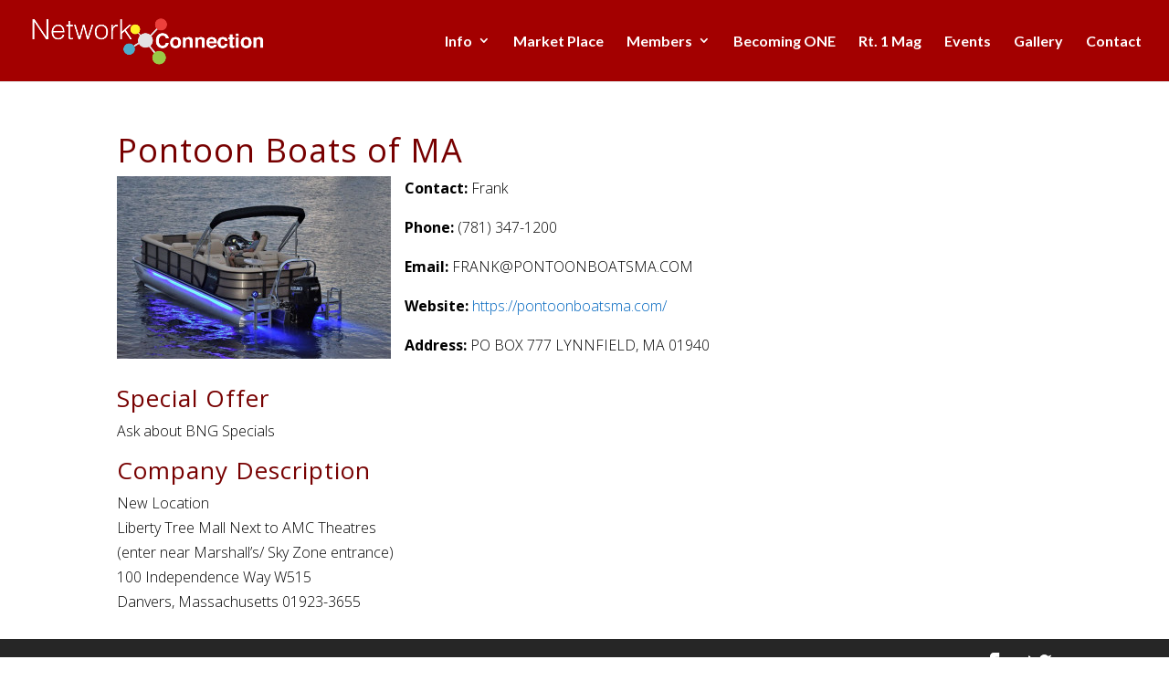

--- FILE ---
content_type: text/html; charset=UTF-8
request_url: https://www.routeonebng.com/member/pontoon-boats-ma/
body_size: 31013
content:
<!DOCTYPE html>
<!--[if IE 6]>
<html id="ie6" lang="en-US">
<![endif]-->
<!--[if IE 7]>
<html id="ie7" lang="en-US">
<![endif]-->
<!--[if IE 8]>
<html id="ie8" lang="en-US">
<![endif]-->
<!--[if !(IE 6) | !(IE 7) | !(IE 8)  ]><!-->
<html lang="en-US">
<!--<![endif]-->
<head>
<script>
  (function(i,s,o,g,r,a,m){i['GoogleAnalyticsObject']=r;i[r]=i[r]||function(){
  (i[r].q=i[r].q||[]).push(arguments)},i[r].l=1*new Date();a=s.createElement(o),
  m=s.getElementsByTagName(o)[0];a.async=1;a.src=g;m.parentNode.insertBefore(a,m)
  })(window,document,'script','//www.google-analytics.com/analytics.js','ga');

  ga('create', 'UA-45482845-45', 'auto');
  ga('send', 'pageview');

</script>
	<meta charset="UTF-8" />
	<title>Pontoon Boats of MA - Route One BNG</title>
			
	<meta http-equiv="X-UA-Compatible" content="IE=edge">
	<link rel="pingback" href="https://www.routeonebng.com/xmlrpc.php" />

		<!--[if lt IE 9]>
	<script src="https://www.routeonebng.com/wp-content/themes/Divi/js/html5.js" type="text/javascript"></script>
	<![endif]-->

	<script type="text/javascript">
		document.documentElement.className = 'js';
	</script>

	<script>var et_site_url='https://www.routeonebng.com';var et_post_id='5095';function et_core_page_resource_fallback(a,b){"undefined"===typeof b&&(b=a.sheet.cssRules&&0===a.sheet.cssRules.length);b&&(a.onerror=null,a.onload=null,a.href?a.href=et_site_url+"/?et_core_page_resource="+a.id+et_post_id:a.src&&(a.src=et_site_url+"/?et_core_page_resource="+a.id+et_post_id))}
</script>
	<!-- This site is optimized with the Yoast SEO plugin v15.5 - https://yoast.com/wordpress/plugins/seo/ -->
	<title>Pontoon Boats of MA - Route One BNG</title>
	<meta name="robots" content="index, follow, max-snippet:-1, max-image-preview:large, max-video-preview:-1" />
	<link rel="canonical" href="https://www.routeonebng.com/member/pontoon-boats-ma/" />
	<meta property="og:locale" content="en_US" />
	<meta property="og:type" content="article" />
	<meta property="og:title" content="Pontoon Boats of MA - Route One BNG" />
	<meta property="og:description" content="New Location Liberty Tree Mall Next to AMC Theatres (enter near Marshall’s/ Sky Zone entrance) 100 Independence Way W515 Danvers, Massachusetts 01923-3655" />
	<meta property="og:url" content="https://www.routeonebng.com/member/pontoon-boats-ma/" />
	<meta property="og:site_name" content="Route One BNG" />
	<meta property="article:publisher" content="https://www.facebook.com/RouteOneBusiness/?fref=ts" />
	<meta property="article:modified_time" content="2025-04-15T13:30:20+00:00" />
	<meta property="og:image" content="https://www.routeonebng.com/wp-content/uploads/2020/02/84083760_10216318363651309_1239027640317247488_o.jpg" />
	<meta property="og:image:width" content="960" />
	<meta property="og:image:height" content="640" />
	<meta name="twitter:card" content="summary" />
	<meta name="twitter:label1" content="Est. reading time">
	<meta name="twitter:data1" content="0 minutes">
	<script type="application/ld+json" class="yoast-schema-graph">{"@context":"https://schema.org","@graph":[{"@type":"WebSite","@id":"https://www.routeonebng.com/#website","url":"https://www.routeonebng.com/","name":"Route One BNG","description":"Massachusetts","potentialAction":[{"@type":"SearchAction","target":"https://www.routeonebng.com/?s={search_term_string}","query-input":"required name=search_term_string"}],"inLanguage":"en-US"},{"@type":"ImageObject","@id":"https://www.routeonebng.com/member/pontoon-boats-ma/#primaryimage","inLanguage":"en-US","url":"https://www.routeonebng.com/wp-content/uploads/2020/02/84083760_10216318363651309_1239027640317247488_o.jpg","width":960,"height":640},{"@type":"WebPage","@id":"https://www.routeonebng.com/member/pontoon-boats-ma/#webpage","url":"https://www.routeonebng.com/member/pontoon-boats-ma/","name":"Pontoon Boats of MA - Route One BNG","isPartOf":{"@id":"https://www.routeonebng.com/#website"},"primaryImageOfPage":{"@id":"https://www.routeonebng.com/member/pontoon-boats-ma/#primaryimage"},"datePublished":"2025-04-14T13:49:53+00:00","dateModified":"2025-04-15T13:30:20+00:00","inLanguage":"en-US","potentialAction":[{"@type":"ReadAction","target":["https://www.routeonebng.com/member/pontoon-boats-ma/"]}]}]}</script>
	<!-- / Yoast SEO plugin. -->


<link rel='dns-prefetch' href='//fonts.googleapis.com' />
<link rel='dns-prefetch' href='//s.w.org' />
<link rel="alternate" type="application/rss+xml" title="Route One BNG &raquo; Feed" href="https://www.routeonebng.com/feed/" />
<link rel="alternate" type="application/rss+xml" title="Route One BNG &raquo; Comments Feed" href="https://www.routeonebng.com/comments/feed/" />
		<script type="text/javascript">
			window._wpemojiSettings = {"baseUrl":"https:\/\/s.w.org\/images\/core\/emoji\/13.0.1\/72x72\/","ext":".png","svgUrl":"https:\/\/s.w.org\/images\/core\/emoji\/13.0.1\/svg\/","svgExt":".svg","source":{"concatemoji":"https:\/\/www.routeonebng.com\/wp-includes\/js\/wp-emoji-release.min.js?ver=5.6.16"}};
			!function(e,a,t){var n,r,o,i=a.createElement("canvas"),p=i.getContext&&i.getContext("2d");function s(e,t){var a=String.fromCharCode;p.clearRect(0,0,i.width,i.height),p.fillText(a.apply(this,e),0,0);e=i.toDataURL();return p.clearRect(0,0,i.width,i.height),p.fillText(a.apply(this,t),0,0),e===i.toDataURL()}function c(e){var t=a.createElement("script");t.src=e,t.defer=t.type="text/javascript",a.getElementsByTagName("head")[0].appendChild(t)}for(o=Array("flag","emoji"),t.supports={everything:!0,everythingExceptFlag:!0},r=0;r<o.length;r++)t.supports[o[r]]=function(e){if(!p||!p.fillText)return!1;switch(p.textBaseline="top",p.font="600 32px Arial",e){case"flag":return s([127987,65039,8205,9895,65039],[127987,65039,8203,9895,65039])?!1:!s([55356,56826,55356,56819],[55356,56826,8203,55356,56819])&&!s([55356,57332,56128,56423,56128,56418,56128,56421,56128,56430,56128,56423,56128,56447],[55356,57332,8203,56128,56423,8203,56128,56418,8203,56128,56421,8203,56128,56430,8203,56128,56423,8203,56128,56447]);case"emoji":return!s([55357,56424,8205,55356,57212],[55357,56424,8203,55356,57212])}return!1}(o[r]),t.supports.everything=t.supports.everything&&t.supports[o[r]],"flag"!==o[r]&&(t.supports.everythingExceptFlag=t.supports.everythingExceptFlag&&t.supports[o[r]]);t.supports.everythingExceptFlag=t.supports.everythingExceptFlag&&!t.supports.flag,t.DOMReady=!1,t.readyCallback=function(){t.DOMReady=!0},t.supports.everything||(n=function(){t.readyCallback()},a.addEventListener?(a.addEventListener("DOMContentLoaded",n,!1),e.addEventListener("load",n,!1)):(e.attachEvent("onload",n),a.attachEvent("onreadystatechange",function(){"complete"===a.readyState&&t.readyCallback()})),(n=t.source||{}).concatemoji?c(n.concatemoji):n.wpemoji&&n.twemoji&&(c(n.twemoji),c(n.wpemoji)))}(window,document,window._wpemojiSettings);
		</script>
		<meta content="Divi Child Theme v.2.5" name="generator"/><style type="text/css">
img.wp-smiley,
img.emoji {
	display: inline !important;
	border: none !important;
	box-shadow: none !important;
	height: 1em !important;
	width: 1em !important;
	margin: 0 .07em !important;
	vertical-align: -0.1em !important;
	background: none !important;
	padding: 0 !important;
}
</style>
	<link rel='stylesheet' id='wp-block-library-css'  href='https://www.routeonebng.com/wp-includes/css/dist/block-library/style.min.css?ver=5.6.16' type='text/css' media='all' />
<link rel='stylesheet' id='n10s-hover-css'  href='https://www.routeonebng.com/wp-content/plugins/image-intense/styles/n10s-styles.css?ver=5.6.16' type='text/css' media='all' />
<link rel='stylesheet' id='popup-maker-site-css'  href='https://www.routeonebng.com/wp-content/plugins/popup-maker/assets/css/site.min.css?ver=1.4.21' type='text/css' media='all' />
<link rel='stylesheet' id='rotatingtweets-css'  href='https://www.routeonebng.com/wp-content/plugins/rotatingtweets/css/style.css?ver=5.6.16' type='text/css' media='all' />
<link rel='stylesheet' id='wp-job-manager-resume-frontend-css'  href='https://www.routeonebng.com/wp-content/plugins/wp-job-manager-resumes/assets/css/frontend.css?ver=5.6.16' type='text/css' media='all' />
<link rel='stylesheet' id='chosen-css'  href='https://www.routeonebng.com/wp-content/plugins/wp-job-manager/assets/css/chosen.css?ver=5.6.16' type='text/css' media='all' />
<link rel='stylesheet' id='wp-job-manager-frontend-css'  href='https://www.routeonebng.com/wp-content/plugins/wp-job-manager/assets/css/frontend.css?ver=5.6.16' type='text/css' media='all' />
<link rel='stylesheet' id='divi-style-css'  href='https://www.routeonebng.com/wp-content/themes/Divi-child/style.css?ver=4.7.7' type='text/css' media='all' />
<link rel='stylesheet' id='et-builder-googlefonts-cached-css'  href='https://fonts.googleapis.com/css?family=Open+Sans:300,300italic,regular,italic,600,600italic,700,700italic,800,800italic|Lato:100,100italic,300,300italic,regular,italic,700,700italic,900,900italic&#038;subset=latin-ext,greek,greek-ext,vietnamese,cyrillic,latin,cyrillic-ext&#038;display=swap' type='text/css' media='all' />
<link rel='stylesheet' id='dashicons-css'  href='https://www.routeonebng.com/wp-includes/css/dashicons.min.css?ver=5.6.16' type='text/css' media='all' />
<script type='text/javascript' src='https://www.routeonebng.com/wp-includes/js/jquery/jquery.min.js?ver=3.5.1' id='jquery-core-js'></script>
<script type='text/javascript' src='https://www.routeonebng.com/wp-includes/js/jquery/jquery-migrate.min.js?ver=3.3.2' id='jquery-migrate-js'></script>
<link rel="https://api.w.org/" href="https://www.routeonebng.com/wp-json/" /><meta name="generator" content="WordPress 5.6.16" />
<link rel='shortlink' href='https://www.routeonebng.com/?p=5095' />
<link rel="alternate" type="application/json+oembed" href="https://www.routeonebng.com/wp-json/oembed/1.0/embed?url=https%3A%2F%2Fwww.routeonebng.com%2Fmember%2Fpontoon-boats-ma%2F" />
<link rel="alternate" type="text/xml+oembed" href="https://www.routeonebng.com/wp-json/oembed/1.0/embed?url=https%3A%2F%2Fwww.routeonebng.com%2Fmember%2Fpontoon-boats-ma%2F&#038;format=xml" />

<!-- This site is using AdRotate v5.8.13 to display their advertisements - https://ajdg.solutions/ -->
<!-- AdRotate CSS -->
<style type="text/css" media="screen">
	.g { margin:0px; padding:0px; overflow:hidden; line-height:1; zoom:1; }
	.g img { height:auto; }
	.g-col { position:relative; float:left; }
	.g-col:first-child { margin-left: 0; }
	.g-col:last-child { margin-right: 0; }
	@media only screen and (max-width: 480px) {
		.g-col, .g-dyn, .g-single { width:100%; margin-left:0; margin-right:0; }
	}
</style>
<!-- /AdRotate CSS -->

    <style id="pum-styles" type="text/css">
    /* Popup Google Fonts */
@import url('//fonts.googleapis.com/css?family=Acme|Montserrat');

/* Popup Theme 2236: Framed Border */
.pum-theme-2236, .pum-theme-framed-border { background-color: rgba( 255, 255, 255, 0.5 ) } 
.pum-theme-2236 .pum-container, .pum-theme-framed-border .pum-container { padding: 18px; border-radius: 0px; border: 20px outset #dd3333; box-shadow: 1px 1px 3px 0px rgba( 2, 2, 2, 0.97 ) inset; background-color: rgba( 255, 251, 239, 1 ) } 
.pum-theme-2236 .pum-title, .pum-theme-framed-border .pum-title { color: #000000; text-align: left; text-shadow: 0px 0px 0px rgba( 2, 2, 2, 0.23 ); font-family: inherit; font-size: 32px; line-height: 36px } 
.pum-theme-2236 .pum-content, .pum-theme-framed-border .pum-content { color: #2d2d2d; font-family: inherit } 
.pum-theme-2236 .pum-content + .pum-close, .pum-theme-framed-border .pum-content + .pum-close { height: 20px; width: 20px; left: auto; right: -20px; bottom: auto; top: -20px; padding: 0px; color: #ffffff; font-family: Acme; font-size: 20px; line-height: 20px; border: 1px none #ffffff; border-radius: 0px; box-shadow: 0px 0px 0px 0px rgba( 2, 2, 2, 0.23 ); text-shadow: 0px 0px 0px rgba( 0, 0, 0, 0.23 ); background-color: rgba( 0, 0, 0, 0.55 ) } 
/* Popup Theme 2235: Cutting Edge */
.pum-theme-2235, .pum-theme-cutting-edge { background-color: rgba( 0, 0, 0, 0.5 ) } 
.pum-theme-2235 .pum-container, .pum-theme-cutting-edge .pum-container { padding: 18px; border-radius: 0px; border: 1px none #000000; box-shadow: 0px 10px 25px 0px rgba( 2, 2, 2, 0.5 ); background-color: rgba( 30, 115, 190, 1 ) } 
.pum-theme-2235 .pum-title, .pum-theme-cutting-edge .pum-title { color: #ffffff; text-align: left; text-shadow: 0px 0px 0px rgba( 2, 2, 2, 0.23 ); font-family: Sans-Serif; font-size: 26px; line-height: 28px } 
.pum-theme-2235 .pum-content, .pum-theme-cutting-edge .pum-content { color: #ffffff; font-family: inherit } 
.pum-theme-2235 .pum-content + .pum-close, .pum-theme-cutting-edge .pum-content + .pum-close { height: 24px; width: 24px; left: auto; right: 0px; bottom: auto; top: 0px; padding: 0px; color: #1e73be; font-family: inherit; font-size: 32px; line-height: 24px; border: 1px none #ffffff; border-radius: 0px; box-shadow: -1px 1px 1px 0px rgba( 2, 2, 2, 0.1 ); text-shadow: -1px 1px 1px rgba( 0, 0, 0, 0.1 ); background-color: rgba( 238, 238, 34, 1 ) } 
/* Popup Theme 2234: Hello Box */
.pum-theme-2234, .pum-theme-hello-box { background-color: rgba( 0, 0, 0, 0.75 ) } 
.pum-theme-2234 .pum-container, .pum-theme-hello-box .pum-container { padding: 30px; border-radius: 80px; border: 14px solid #81d742; box-shadow: 0px 0px 0px 0px rgba( 2, 2, 2, 0 ); background-color: rgba( 255, 255, 255, 1 ) } 
.pum-theme-2234 .pum-title, .pum-theme-hello-box .pum-title { color: #2d2d2d; text-align: left; text-shadow: 0px 0px 0px rgba( 2, 2, 2, 0.23 ); font-family: Montserrat; font-size: 32px; line-height: 36px } 
.pum-theme-2234 .pum-content, .pum-theme-hello-box .pum-content { color: #2d2d2d; font-family: inherit } 
.pum-theme-2234 .pum-content + .pum-close, .pum-theme-hello-box .pum-content + .pum-close { height: auto; width: auto; left: auto; right: -30px; bottom: auto; top: -30px; padding: 0px; color: #2d2d2d; font-family: inherit; font-size: 32px; line-height: 28px; border: 1px none #ffffff; border-radius: 28px; box-shadow: 0px 0px 0px 0px rgba( 2, 2, 2, 0.23 ); text-shadow: 0px 0px 0px rgba( 0, 0, 0, 0.23 ); background-color: rgba( 255, 255, 255, 1 ) } 
/* Popup Theme 2233: Enterprise Blue */
.pum-theme-2233, .pum-theme-enterprise-blue { background-color: rgba( 0, 0, 0, 0.7 ) } 
.pum-theme-2233 .pum-container, .pum-theme-enterprise-blue .pum-container { padding: 28px; border-radius: 5px; border: 1px none #000000; box-shadow: 0px 10px 25px 4px rgba( 2, 2, 2, 0.5 ); background-color: rgba( 255, 255, 255, 1 ) } 
.pum-theme-2233 .pum-title, .pum-theme-enterprise-blue .pum-title { color: #315b7c; text-align: left; text-shadow: 0px 0px 0px rgba( 2, 2, 2, 0.23 ); font-family: inherit; font-size: 34px; line-height: 36px } 
.pum-theme-2233 .pum-content, .pum-theme-enterprise-blue .pum-content { color: #2d2d2d; font-family: inherit } 
.pum-theme-2233 .pum-content + .pum-close, .pum-theme-enterprise-blue .pum-content + .pum-close { height: 28px; width: 28px; left: auto; right: 8px; bottom: auto; top: 8px; padding: 4px; color: #ffffff; font-family: inherit; font-size: 20px; line-height: 20px; border: 1px none #ffffff; border-radius: 42px; box-shadow: 0px 0px 0px 0px rgba( 2, 2, 2, 0.23 ); text-shadow: 0px 0px 0px rgba( 0, 0, 0, 0.23 ); background-color: rgba( 49, 91, 124, 1 ) } 
/* Popup Theme 2232: Light Box */
.pum-theme-2232, .pum-theme-lightbox { background-color: rgba( 0, 0, 0, 0.6 ) } 
.pum-theme-2232 .pum-container, .pum-theme-lightbox .pum-container { padding: 0px; border-radius: 0px; border: 0px solid #000000; box-shadow: 0px 0px 30px 0px rgba( 2, 2, 2, 0 ); background-color: rgba( 255, 255, 255, 1 ) } 
.pum-theme-2232 .pum-title, .pum-theme-lightbox .pum-title { color: #000000; text-align: left; text-shadow: 0px 0px 0px rgba( 2, 2, 2, 0 ); font-family: inherit; font-size: 32px; line-height: 36px } 
.pum-theme-2232 .pum-content, .pum-theme-lightbox .pum-content { color: #000000; font-family: inherit } 
.pum-theme-2232 .pum-content + .pum-close, .pum-theme-lightbox .pum-content + .pum-close { height: 30px; width: 30px; left: -15px; right: auto; bottom: auto; top: -15px; padding: 0px; color: #ffffff; font-family: inherit; font-size: 24px; line-height: 26px; border: 2px solid #ffffff; border-radius: 30px; box-shadow: 0px 0px 15px 1px rgba( 2, 2, 2, 0 ); text-shadow: 0px 0px 0px rgba( 0, 0, 0, 0.23 ); background-color: rgba( 0, 0, 0, 1 ) } 
/* Popup Theme 2231: Default Theme */
.pum-theme-2231, .pum-theme-default-theme { background-color: rgba( 255, 255, 255, 1 ) } 
.pum-theme-2231 .pum-container, .pum-theme-default-theme .pum-container { padding: 0px; border-radius: 0px; border: 1px none #000000; box-shadow: 1px 1px 3px 0px rgba( 2, 2, 2, 0.23 ); background-color: rgba( 249, 249, 249, 1 ) } 
.pum-theme-2231 .pum-title, .pum-theme-default-theme .pum-title { color: #000000; text-align: left; text-shadow: 0px 0px 0px rgba( 2, 2, 2, 0.23 ); font-family: inherit; font-size: 32px; line-height: 36px } 
.pum-theme-2231 .pum-content, .pum-theme-default-theme .pum-content { color: #8c8c8c; font-family: inherit } 
.pum-theme-2231 .pum-content + .pum-close, .pum-theme-default-theme .pum-content + .pum-close { height: auto; width: auto; left: auto; right: 0px; bottom: 0px; top: auto; padding: 8px; color: #ffffff; font-family: inherit; font-size: 12px; line-height: 14px; border: 1px none #ffffff; border-radius: 0px; box-shadow: 0px 0px 0px 0px rgba( 2, 2, 2, 0.23 ); text-shadow: 0px 0px 0px rgba( 0, 0, 0, 0.23 ); background-color: rgba( 0, 183, 205, 1 ) } 
        </style><meta name="viewport" content="width=device-width, initial-scale=1.0, maximum-scale=1.0, user-scalable=0" /><link rel="preload" href="https://www.routeonebng.com/wp-content/themes/Divi/core/admin/fonts/modules.ttf" as="font" crossorigin="anonymous"><link href="https://fonts.googleapis.com/css?family=Calligraffitti" rel="stylesheet" type="text/css">

<div id="fb-root"></div>
<script>(function(d, s, id) {
  var js, fjs = d.getElementsByTagName(s)[0];
  if (d.getElementById(id)) return;
  js = d.createElement(s); js.id = id;
  js.src = "//connect.facebook.net/en_US/sdk.js#xfbml=1&version=v2.8&appId=175395329620409";
  fjs.parentNode.insertBefore(js, fjs);
}(document, 'script', 'facebook-jssdk'));</script>

<!-- Global site tag (gtag.js) - Google Analytics -->
<script async src="https://www.googletagmanager.com/gtag/js?id=G-YFC7W9RHJW"></script>
<script>
  window.dataLayer = window.dataLayer || [];
  function gtag(){dataLayer.push(arguments);}
  gtag('js', new Date());

  gtag('config', 'G-YFC7W9RHJW');
</script><link rel="stylesheet" id="et-divi-customizer-global-cached-inline-styles" href="https://www.routeonebng.com/wp-content/et-cache/global/et-divi-customizer-global-17662684752239.min.css" onerror="et_core_page_resource_fallback(this, true)" onload="et_core_page_resource_fallback(this)" /></head>

<body data-rsssl=1 class="member-template-default single single-member postid-5095 et_pb_button_helper_class et_fullwidth_nav et_fixed_nav et_show_nav et_primary_nav_dropdown_animation_flip et_secondary_nav_dropdown_animation_fade et_header_style_left et_pb_footer_columns1 et_cover_background et_pb_gutter osx et_pb_gutters3 et_right_sidebar et_divi_theme divi-child-theme et-db et_minified_js et_minified_css">
	<div id="page-container">

	
		<header id="main-header" data-height-onload="68">
			<div class="container clearfix et_menu_container">
							<div class="logo_container">
					<span class="logo_helper"></span>
					<a href="https://www.routeonebng.com/">
						<img src="https://www.routeonebng.com/wp-content/uploads/2016/03/Network-Connect-Logo-Final1.png" alt="Route One BNG" id="logo" data-height-percentage="65" />
					</a>
				</div>
				<div id="et-top-navigation" data-height="68" data-fixed-height="30">
					<nav id="top-menu-nav">
					<ul id="top-menu" class="nav"><li id="menu-item-732" class="menu-item menu-item-type-custom menu-item-object-custom menu-item-has-children menu-item-732"><a href="#">Info</a>
<ul class="sub-menu">
	<li id="menu-item-682" class="menu-item menu-item-type-post_type menu-item-object-page menu-item-682"><a href="https://www.routeonebng.com/about-us/">About Us</a></li>
	<li id="menu-item-825" class="menu-item menu-item-type-post_type menu-item-object-page menu-item-825"><a href="https://www.routeonebng.com/membership-rates/">Membership Rates</a></li>
	<li id="menu-item-1655" class="menu-item menu-item-type-post_type menu-item-object-page menu-item-has-children menu-item-1655"><a href="https://www.routeonebng.com/testimonials/">Testimonials</a>
	<ul class="sub-menu">
		<li id="menu-item-1656" class="menu-item menu-item-type-post_type menu-item-object-page menu-item-1656"><a href="https://www.routeonebng.com/submit-a-testimonial/">Submit a Testimonial</a></li>
	</ul>
</li>
</ul>
</li>
<li id="menu-item-851" class="menu-item menu-item-type-post_type menu-item-object-page menu-item-851"><a href="https://www.routeonebng.com/market-place/">Market Place</a></li>
<li id="menu-item-875" class="menu-item menu-item-type-custom menu-item-object-custom menu-item-has-children menu-item-875"><a href="#">Members</a>
<ul class="sub-menu">
	<li id="menu-item-877" class="menu-item menu-item-type-post_type menu-item-object-page menu-item-877"><a href="https://www.routeonebng.com/members/">Member List</a></li>
	<li id="menu-item-873" class="menu-item menu-item-type-post_type menu-item-object-page menu-item-873"><a href="https://www.routeonebng.com/submit-your-company/">Submit Your Company</a></li>
</ul>
</li>
<li id="menu-item-3387" class="menu-item menu-item-type-post_type menu-item-object-page menu-item-3387"><a href="https://www.routeonebng.com/route-one-report/">Becoming ONE</a></li>
<li id="menu-item-4076" class="menu-item menu-item-type-post_type menu-item-object-page menu-item-4076"><a href="https://www.routeonebng.com/virtual-reality-video-ads/">Rt. 1 Mag</a></li>
<li id="menu-item-900" class="menu-item menu-item-type-post_type menu-item-object-page menu-item-900"><a href="https://www.routeonebng.com/events2/">Events</a></li>
<li id="menu-item-675" class="menu-item menu-item-type-post_type menu-item-object-page menu-item-675"><a href="https://www.routeonebng.com/gallery/">Gallery</a></li>
<li id="menu-item-674" class="menu-item menu-item-type-post_type menu-item-object-page menu-item-674"><a href="https://www.routeonebng.com/contact-route-one-business-networking-group/">Contact</a></li>
</ul>					</nav>

					
					
					<div id="et_mobile_nav_menu">
				<div class="mobile_nav closed">
					<span class="select_page">Select Page</span>
					<span class="mobile_menu_bar mobile_menu_bar_toggle"></span>
				</div>
			</div>				</div> <!-- #et-top-navigation -->
			</div> <!-- .container -->
			<div class="et_search_outer">
				<div class="container et_search_form_container">
					<form role="search" method="get" class="et-search-form" action="https://www.routeonebng.com/">
					<input type="search" class="et-search-field" placeholder="Search &hellip;" value="" name="s" title="Search for:" />					</form>
					<span class="et_close_search_field"></span>
				</div>
			</div>
		</header> <!-- #main-header -->

		<div id="et-main-area">
<div id="main-content">
    <div class="container ">
        <div id="content-area" class="clearfix">
            <div id="">
                                    
                    
                    <article id="post-5095" class="et_pb_post post-5095 member type-member status-publish has-post-thumbnail hentry category-general membertype-member membertype-premium">
                        
                            <h1 class="entry-title">Pontoon Boats of MA</h1>
                            <img width="300" height="200" src="https://www.routeonebng.com/wp-content/uploads/2020/02/84083760_10216318363651309_1239027640317247488_o-300x200.jpg" class="attachment-medium size-medium wp-post-image" alt="" loading="lazy" style="float:left;margin-right:15px;" srcset="https://www.routeonebng.com/wp-content/uploads/2020/02/84083760_10216318363651309_1239027640317247488_o-300x200.jpg 300w, https://www.routeonebng.com/wp-content/uploads/2020/02/84083760_10216318363651309_1239027640317247488_o-200x133.jpg 200w, https://www.routeonebng.com/wp-content/uploads/2020/02/84083760_10216318363651309_1239027640317247488_o-700x467.jpg 700w, https://www.routeonebng.com/wp-content/uploads/2020/02/84083760_10216318363651309_1239027640317247488_o.jpg 960w" sizes="(max-width: 300px) 100vw, 300px" />



                            <div class="member_fields">
                            <p class="member_field">
                                <strong>Contact:</strong> <span>Frank</span>
                            </p>
                            <p class="member_field">
                                <strong>Phone:</strong> <span>(781) 347-1200</span>
                            </p>
                            <p class="member_field">
                                <strong>Email:</strong> <span>FRANK@PONTOONBOATSMA.COM</span>
                            </p>
                            <p class="member_field">
                                                                <strong>Website:</strong> <span><a href="https://pontoonboatsma.com/" target="_blank" rel="no-follow">https://pontoonboatsma.com/</a></span>
                            </p>
                            <p class="member_field">
                                <strong>Address:</strong> <span>PO BOX 777 LYNNFIELD, MA 01940</span>
                            </p>
                        </div>
                        <div class="clearfix"></div>
                        <div class="entry-content">
                                                                                        <h3>Special Offer</h3>
                                <p>
                                Ask about BNG Specials                                </p>
                                                        <h3>Company Description</h3>
                            <p>New Location<br />
Liberty Tree Mall Next to AMC Theatres<br />
(enter near Marshall’s/ Sky Zone entrance)<br />
100 Independence Way W515<br />
Danvers, Massachusetts 01923-3655</p>
                            
                            <div class="clearfix"></div>

                                                    </div> <!-- .entry-content -->
                        <div class="et_post_meta_wrapper">
                            
                                                    </div> <!-- .et_post_meta_wrapper -->
                    </article> <!-- .et_pb_post -->

                                                </div> <!-- #left-area -->

                    </div> <!-- #content-area -->
    </div> <!-- .container -->
</div> <!-- #main-content -->


			<footer id="main-footer">
				

		
				<div id="footer-bottom">
					<div class="container clearfix">
				<ul class="et-social-icons">

	<li class="et-social-icon et-social-facebook">
		<a href="https://www.facebook.com/RouteOneBusiness/?fref=ts" class="icon">
			<span>Facebook</span>
		</a>
	</li>
	<li class="et-social-icon et-social-twitter">
		<a href="https://twitter.com/Route1BNG" class="icon">
			<span>Twitter</span>
		</a>
	</li>

</ul><p id="footer-info">Designed by <a href="http://www.elegantthemes.com" title="Premium WordPress Themes">Elegant Themes</a> | Powered by <a href="http://www.wordpress.org">WordPress</a></p>					</div>	<!-- .container -->
				</div>
			</footer> <!-- #main-footer -->
		</div> <!-- #et-main-area -->


	</div> <!-- #page-container -->

	<script type='text/javascript' id='jshowoff-adrotate-js-extra'>
/* <![CDATA[ */
var impression_object = {"ajax_url":"https:\/\/www.routeonebng.com\/wp-admin\/admin-ajax.php"};
/* ]]> */
</script>
<script type='text/javascript' src='https://www.routeonebng.com/wp-content/plugins/adrotate/library/jquery.adrotate.dyngroup.js' id='jshowoff-adrotate-js'></script>
<script type='text/javascript' id='clicktrack-adrotate-js-extra'>
/* <![CDATA[ */
var click_object = {"ajax_url":"https:\/\/www.routeonebng.com\/wp-admin\/admin-ajax.php"};
/* ]]> */
</script>
<script type='text/javascript' src='https://www.routeonebng.com/wp-content/plugins/adrotate/library/jquery.adrotate.clicktracker.js' id='clicktrack-adrotate-js'></script>
<script type='text/javascript' id='divi-custom-script-js-extra'>
/* <![CDATA[ */
var DIVI = {"item_count":"%d Item","items_count":"%d Items"};
var et_shortcodes_strings = {"previous":"Previous","next":"Next"};
var et_pb_custom = {"ajaxurl":"https:\/\/www.routeonebng.com\/wp-admin\/admin-ajax.php","images_uri":"https:\/\/www.routeonebng.com\/wp-content\/themes\/Divi\/images","builder_images_uri":"https:\/\/www.routeonebng.com\/wp-content\/themes\/Divi\/includes\/builder\/images","et_frontend_nonce":"07c0859a35","subscription_failed":"Please, check the fields below to make sure you entered the correct information.","et_ab_log_nonce":"34b6978565","fill_message":"Please, fill in the following fields:","contact_error_message":"Please, fix the following errors:","invalid":"Invalid email","captcha":"Captcha","prev":"Prev","previous":"Previous","next":"Next","wrong_captcha":"You entered the wrong number in captcha.","wrong_checkbox":"Checkbox","ignore_waypoints":"no","is_divi_theme_used":"1","widget_search_selector":".widget_search","ab_tests":[],"is_ab_testing_active":"","page_id":"5095","unique_test_id":"","ab_bounce_rate":"5","is_cache_plugin_active":"no","is_shortcode_tracking":"","tinymce_uri":""}; var et_builder_utils_params = {"condition":{"diviTheme":true,"extraTheme":false},"scrollLocations":["app","top"],"builderScrollLocations":{"desktop":"app","tablet":"app","phone":"app"},"onloadScrollLocation":"app","builderType":"fe"}; var et_frontend_scripts = {"builderCssContainerPrefix":"#et-boc","builderCssLayoutPrefix":"#et-boc .et-l"};
var et_pb_box_shadow_elements = [];
var et_pb_motion_elements = {"desktop":[],"tablet":[],"phone":[]};
var et_pb_sticky_elements = [];
/* ]]> */
</script>
<script type='text/javascript' src='https://www.routeonebng.com/wp-content/themes/Divi/js/custom.unified.js?ver=4.7.7' id='divi-custom-script-js'></script>
<script type='text/javascript' id='et-builder-cpt-modules-wrapper-js-extra'>
/* <![CDATA[ */
var et_modules_wrapper = {"builderCssContainerPrefix":"#et-boc","builderCssLayoutPrefix":"#et-boc .et-l"};
/* ]]> */
</script>
<script type='text/javascript' src='https://www.routeonebng.com/wp-content/themes/Divi/includes/builder/scripts/cpt-modules-wrapper.js?ver=4.7.7' id='et-builder-cpt-modules-wrapper-js'></script>
<script type='text/javascript' src='https://www.routeonebng.com/wp-content/themes/Divi/core/admin/js/common.js?ver=4.7.7' id='et-core-common-js'></script>
<script type='text/javascript' src='https://www.routeonebng.com/wp-includes/js/wp-embed.min.js?ver=5.6.16' id='wp-embed-js'></script>
</body>
</html>


--- FILE ---
content_type: text/css
request_url: https://www.routeonebng.com/wp-content/themes/Divi-child/style.css?ver=4.7.7
body_size: 5694
content:
/*
 Theme Name:     Divi Child Theme
 Theme URI:      http://www.elegantthemes.com/gallery/divi/
 Description:    Divi Child Theme
 Author:         Elegant Themes
 Author URI:     http://www.elegantthemes.com
 Template:       Divi
 Version:        2.5
*/
 
@import url("../Divi/style.css");
 
/* =Theme customization starts here
------------------------------------------------------- */
	#main-content .container:before {
	
		width: 0px;
}
.et_pb_section.video {
   background-position: center;
   background-repeat: no-repeat;
   -webkit-background-size: 100%;
   -moz-background-size: 100%;
   background-size: contain;
   -moz-background-size: contain;
   -webkit-background-size: contain;
   background-size: contain;
   margin-top: -100px;
}

.et_pb_section_video_bg {
   background-color: #fff;
}

.header-text p {max-width:500px;
text-align:center
}

.et-cart-info span { 
display: none
}

span.et_shop_image {
margin-right: 10px !important
}
.hide {display:none;}

.page-id-60 div#page-container { 
padding-top: 0px !important;
}

.related.products {
display: none
}

.nav ul li a:hover {
background-color: rgba(224,13,32,0.4);
}

.product_meta {
display: none
}

.rt-1-custom {
clear: both;
}

.rt-1-custom .left-info{
float: left;
padding-top: 10px
}

.rt-1-custom .right-info{
float: right;
text-align:center;
}

.rt-1-custom .right-info .et_pb_button{
color: #ffffff;
background: #ea272a;
border-width: 0px !important;
}

@media (max-width: 537px){
.rt-1-custom .left-info{
float: none;
text-align: center;
padding-bottom: 10px;
padding-top: 0px;
}

.rt-1-custom .right-info{
float: none;
}
}


.animated {
  -webkit-animation-duration: 1s;
  animation-duration: 1s;
  -webkit-animation-fill-mode: both;
  animation-fill-mode: both;
}

@-webkit-keyframes tada {
  from {
    -webkit-transform: scale3d(1, 1, 1);
    transform: scale3d(1, 1, 1);
  }

  10%, 20% {
    -webkit-transform: scale3d(.9, .9, .9) rotate3d(0, 0, 1, -3deg);
    transform: scale3d(.9, .9, .9) rotate3d(0, 0, 1, -3deg);
  }

  30%, 50%, 70%, 90% {
    -webkit-transform: scale3d(1.1, 1.1, 1.1) rotate3d(0, 0, 1, 3deg);
    transform: scale3d(1.1, 1.1, 1.1) rotate3d(0, 0, 1, 3deg);
  }

  40%, 60%, 80% {
    -webkit-transform: scale3d(1.1, 1.1, 1.1) rotate3d(0, 0, 1, -3deg);
    transform: scale3d(1.1, 1.1, 1.1) rotate3d(0, 0, 1, -3deg);
  }

  to {
    -webkit-transform: scale3d(1, 1, 1);
    transform: scale3d(1, 1, 1);
  }
}

@keyframes tada {
  from {
    -webkit-transform: scale3d(1, 1, 1);
    transform: scale3d(1, 1, 1);
  }

  10%, 20% {
    -webkit-transform: scale3d(.9, .9, .9) rotate3d(0, 0, 1, -3deg);
    transform: scale3d(.9, .9, .9) rotate3d(0, 0, 1, -3deg);
  }

  30%, 50%, 70%, 90% {
    -webkit-transform: scale3d(1.1, 1.1, 1.1) rotate3d(0, 0, 1, 3deg);
    transform: scale3d(1.1, 1.1, 1.1) rotate3d(0, 0, 1, 3deg);
  }

  40%, 60%, 80% {
    -webkit-transform: scale3d(1.1, 1.1, 1.1) rotate3d(0, 0, 1, -3deg);
    transform: scale3d(1.1, 1.1, 1.1) rotate3d(0, 0, 1, -3deg);
  }

  to {
    -webkit-transform: scale3d(1, 1, 1);
    transform: scale3d(1, 1, 1);
  }
}

.tada {
  -webkit-animation-name: tada;
  animation-name: tada;
}

#tribe-events-content.table tribe-events-calendar {
border: 1px solid #E00D20;
}

.member_single:nth-child(4n)
{
    margin-right: 0px;
}
.page-template-t_members_list #main-content .container:before,
.single-member #main-content .container:before,
.page-template-t_market_place #main-content .container:before
{
    width: 0px;
}



p.member_title {
font-size: 14px
}

div.member_list_wrap {
font-size: 14px
}

.member_filter
{
    margin-bottom: 25px;
}

.gform_wrapper .top_label .gfield_label {
color: #E00D20
}

h1.entry-title.main_title {
display: none
}

div.gform_heading  {
font-size: 1.5em;
}

.gform_wrapper .gform_footer input.button, .gform_wrapper .gform_footer input[type=submit] {
font-size: 1.6em;
color: #E00D20;
background-color: orange;
font-family: arial;
border: none;
padding: 20px
}

.et_fixed_nav.et_show_nav #page-container {
padding-top: 0px
}

.sort.sort_desc:after {
 content: "\21";
 font-family: "ETmodules";
    font-size: 16px;
    font-weight: 800;
}
.sort.sort_asc:after {
 content: "\22";
 font-family: "ETmodules";
    font-size: 16px;
    font-weight: 800;
}

.member_list_wrap {
overflow-x: scroll;
}

table.member_list_table {
min-width: 500px 
}
.member_single {
    /*min-height: 320px;*/
}
.member_single>a {
    min-height: 83px;
    display: block;
    line-height: 83px;
}
.member_single>a img {
    vertical-align: middle;
}
p.member_title {
    font-size: 14px;
    min-height: 59px;
}
.button { color:#ffffff !important;
          background:rgba(224,13,32,0.81);
				  border-color:rgba(224,13,32,0.81);
					border-radius:4px;
					letter-spacing:0px;
					font-size:30px; }
.job-manager-form fieldset input.input-text, .job-manager-form fieldset select {
  height:45px;
  font-size: 14px;
  color:#000;
}
/* List Styles */
ul.job-listing-meta, ul.job_types {
	padding: 0 0 23px 16px;
	line-height: 26px;
	list-style-type: none !important; 
}
.search_jobs input {
  height:30px;
}
.showing_jobs a.rss_link {display:none;}
.job_listing img.company_logo {display:none;}
ul.job_listings li.job_listing a div.position, ul.job_listings li.no_job_listings_found a div.position {
    float: left;
    width: 55%;
    padding: 0 0 0 0;
    line-height: 1.5em
}
blockquote {
  background: #f9f9f9;
  border-left: 10px solid #ccc;
  margin: 1.5em 10px;
  padding: 0.5em 10px;
  quotes: "\201C""\201D""\2018""\2019";
}
blockquote:before {
  color: #ccc;
  content: open-quote;
  font-size: 4em;
  line-height: 0.1em;
  margin-right: 0.25em;
  vertical-align: -0.4em;
}
blockquote p {
  display: inline;
}